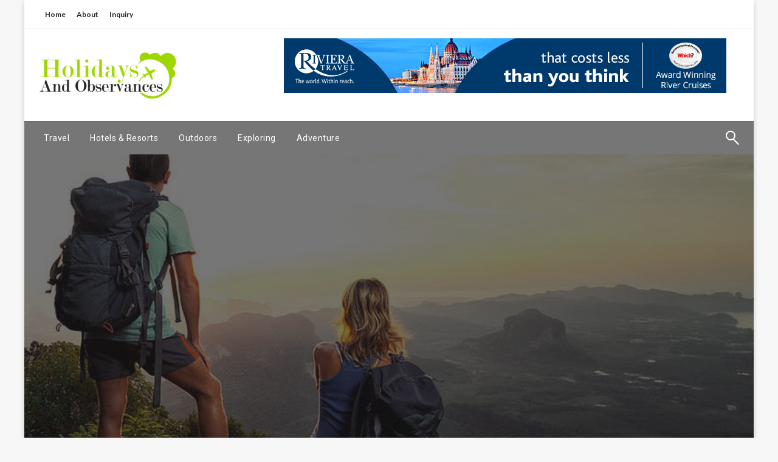

--- FILE ---
content_type: text/html; charset=UTF-8
request_url: https://holidaysandobservances.net/how-summer-camp-for-kids-can-be-beneficial-for-children/
body_size: 13464
content:


<!DOCTYPE html>
<html lang="en-US">
<head>
<meta http-equiv="Content-Type" content="text/html; charset=UTF-8" />
<meta name="viewport" content="width=device-width, initial-scale=1.0">
	<title>How Summer Camp for Kids Can be Beneficial for Children &#8211; Holidays And Observances</title>
<meta name='robots' content='max-image-preview:large' />
	<style>img:is([sizes="auto" i], [sizes^="auto," i]) { contain-intrinsic-size: 3000px 1500px }</style>
	<link rel='dns-prefetch' href='//fonts.googleapis.com' />
<link rel="alternate" type="application/rss+xml" title="Holidays And Observances &raquo; Feed" href="https://holidaysandobservances.net/feed/" />
<link rel="alternate" type="application/rss+xml" title="Holidays And Observances &raquo; Comments Feed" href="https://holidaysandobservances.net/comments/feed/" />
<script type="text/javascript">
/* <![CDATA[ */
window._wpemojiSettings = {"baseUrl":"https:\/\/s.w.org\/images\/core\/emoji\/16.0.1\/72x72\/","ext":".png","svgUrl":"https:\/\/s.w.org\/images\/core\/emoji\/16.0.1\/svg\/","svgExt":".svg","source":{"concatemoji":"https:\/\/holidaysandobservances.net\/wp-includes\/js\/wp-emoji-release.min.js?ver=6.8.3"}};
/*! This file is auto-generated */
!function(s,n){var o,i,e;function c(e){try{var t={supportTests:e,timestamp:(new Date).valueOf()};sessionStorage.setItem(o,JSON.stringify(t))}catch(e){}}function p(e,t,n){e.clearRect(0,0,e.canvas.width,e.canvas.height),e.fillText(t,0,0);var t=new Uint32Array(e.getImageData(0,0,e.canvas.width,e.canvas.height).data),a=(e.clearRect(0,0,e.canvas.width,e.canvas.height),e.fillText(n,0,0),new Uint32Array(e.getImageData(0,0,e.canvas.width,e.canvas.height).data));return t.every(function(e,t){return e===a[t]})}function u(e,t){e.clearRect(0,0,e.canvas.width,e.canvas.height),e.fillText(t,0,0);for(var n=e.getImageData(16,16,1,1),a=0;a<n.data.length;a++)if(0!==n.data[a])return!1;return!0}function f(e,t,n,a){switch(t){case"flag":return n(e,"\ud83c\udff3\ufe0f\u200d\u26a7\ufe0f","\ud83c\udff3\ufe0f\u200b\u26a7\ufe0f")?!1:!n(e,"\ud83c\udde8\ud83c\uddf6","\ud83c\udde8\u200b\ud83c\uddf6")&&!n(e,"\ud83c\udff4\udb40\udc67\udb40\udc62\udb40\udc65\udb40\udc6e\udb40\udc67\udb40\udc7f","\ud83c\udff4\u200b\udb40\udc67\u200b\udb40\udc62\u200b\udb40\udc65\u200b\udb40\udc6e\u200b\udb40\udc67\u200b\udb40\udc7f");case"emoji":return!a(e,"\ud83e\udedf")}return!1}function g(e,t,n,a){var r="undefined"!=typeof WorkerGlobalScope&&self instanceof WorkerGlobalScope?new OffscreenCanvas(300,150):s.createElement("canvas"),o=r.getContext("2d",{willReadFrequently:!0}),i=(o.textBaseline="top",o.font="600 32px Arial",{});return e.forEach(function(e){i[e]=t(o,e,n,a)}),i}function t(e){var t=s.createElement("script");t.src=e,t.defer=!0,s.head.appendChild(t)}"undefined"!=typeof Promise&&(o="wpEmojiSettingsSupports",i=["flag","emoji"],n.supports={everything:!0,everythingExceptFlag:!0},e=new Promise(function(e){s.addEventListener("DOMContentLoaded",e,{once:!0})}),new Promise(function(t){var n=function(){try{var e=JSON.parse(sessionStorage.getItem(o));if("object"==typeof e&&"number"==typeof e.timestamp&&(new Date).valueOf()<e.timestamp+604800&&"object"==typeof e.supportTests)return e.supportTests}catch(e){}return null}();if(!n){if("undefined"!=typeof Worker&&"undefined"!=typeof OffscreenCanvas&&"undefined"!=typeof URL&&URL.createObjectURL&&"undefined"!=typeof Blob)try{var e="postMessage("+g.toString()+"("+[JSON.stringify(i),f.toString(),p.toString(),u.toString()].join(",")+"));",a=new Blob([e],{type:"text/javascript"}),r=new Worker(URL.createObjectURL(a),{name:"wpTestEmojiSupports"});return void(r.onmessage=function(e){c(n=e.data),r.terminate(),t(n)})}catch(e){}c(n=g(i,f,p,u))}t(n)}).then(function(e){for(var t in e)n.supports[t]=e[t],n.supports.everything=n.supports.everything&&n.supports[t],"flag"!==t&&(n.supports.everythingExceptFlag=n.supports.everythingExceptFlag&&n.supports[t]);n.supports.everythingExceptFlag=n.supports.everythingExceptFlag&&!n.supports.flag,n.DOMReady=!1,n.readyCallback=function(){n.DOMReady=!0}}).then(function(){return e}).then(function(){var e;n.supports.everything||(n.readyCallback(),(e=n.source||{}).concatemoji?t(e.concatemoji):e.wpemoji&&e.twemoji&&(t(e.twemoji),t(e.wpemoji)))}))}((window,document),window._wpemojiSettings);
/* ]]> */
</script>
<style id='wp-emoji-styles-inline-css' type='text/css'>

	img.wp-smiley, img.emoji {
		display: inline !important;
		border: none !important;
		box-shadow: none !important;
		height: 1em !important;
		width: 1em !important;
		margin: 0 0.07em !important;
		vertical-align: -0.1em !important;
		background: none !important;
		padding: 0 !important;
	}
</style>
<link rel='stylesheet' id='wp-block-library-css' href='https://holidaysandobservances.net/wp-includes/css/dist/block-library/style.min.css?ver=6.8.3' type='text/css' media='all' />
<style id='classic-theme-styles-inline-css' type='text/css'>
/*! This file is auto-generated */
.wp-block-button__link{color:#fff;background-color:#32373c;border-radius:9999px;box-shadow:none;text-decoration:none;padding:calc(.667em + 2px) calc(1.333em + 2px);font-size:1.125em}.wp-block-file__button{background:#32373c;color:#fff;text-decoration:none}
</style>
<style id='global-styles-inline-css' type='text/css'>
:root{--wp--preset--aspect-ratio--square: 1;--wp--preset--aspect-ratio--4-3: 4/3;--wp--preset--aspect-ratio--3-4: 3/4;--wp--preset--aspect-ratio--3-2: 3/2;--wp--preset--aspect-ratio--2-3: 2/3;--wp--preset--aspect-ratio--16-9: 16/9;--wp--preset--aspect-ratio--9-16: 9/16;--wp--preset--color--black: #000000;--wp--preset--color--cyan-bluish-gray: #abb8c3;--wp--preset--color--white: #ffffff;--wp--preset--color--pale-pink: #f78da7;--wp--preset--color--vivid-red: #cf2e2e;--wp--preset--color--luminous-vivid-orange: #ff6900;--wp--preset--color--luminous-vivid-amber: #fcb900;--wp--preset--color--light-green-cyan: #7bdcb5;--wp--preset--color--vivid-green-cyan: #00d084;--wp--preset--color--pale-cyan-blue: #8ed1fc;--wp--preset--color--vivid-cyan-blue: #0693e3;--wp--preset--color--vivid-purple: #9b51e0;--wp--preset--gradient--vivid-cyan-blue-to-vivid-purple: linear-gradient(135deg,rgba(6,147,227,1) 0%,rgb(155,81,224) 100%);--wp--preset--gradient--light-green-cyan-to-vivid-green-cyan: linear-gradient(135deg,rgb(122,220,180) 0%,rgb(0,208,130) 100%);--wp--preset--gradient--luminous-vivid-amber-to-luminous-vivid-orange: linear-gradient(135deg,rgba(252,185,0,1) 0%,rgba(255,105,0,1) 100%);--wp--preset--gradient--luminous-vivid-orange-to-vivid-red: linear-gradient(135deg,rgba(255,105,0,1) 0%,rgb(207,46,46) 100%);--wp--preset--gradient--very-light-gray-to-cyan-bluish-gray: linear-gradient(135deg,rgb(238,238,238) 0%,rgb(169,184,195) 100%);--wp--preset--gradient--cool-to-warm-spectrum: linear-gradient(135deg,rgb(74,234,220) 0%,rgb(151,120,209) 20%,rgb(207,42,186) 40%,rgb(238,44,130) 60%,rgb(251,105,98) 80%,rgb(254,248,76) 100%);--wp--preset--gradient--blush-light-purple: linear-gradient(135deg,rgb(255,206,236) 0%,rgb(152,150,240) 100%);--wp--preset--gradient--blush-bordeaux: linear-gradient(135deg,rgb(254,205,165) 0%,rgb(254,45,45) 50%,rgb(107,0,62) 100%);--wp--preset--gradient--luminous-dusk: linear-gradient(135deg,rgb(255,203,112) 0%,rgb(199,81,192) 50%,rgb(65,88,208) 100%);--wp--preset--gradient--pale-ocean: linear-gradient(135deg,rgb(255,245,203) 0%,rgb(182,227,212) 50%,rgb(51,167,181) 100%);--wp--preset--gradient--electric-grass: linear-gradient(135deg,rgb(202,248,128) 0%,rgb(113,206,126) 100%);--wp--preset--gradient--midnight: linear-gradient(135deg,rgb(2,3,129) 0%,rgb(40,116,252) 100%);--wp--preset--font-size--small: 13px;--wp--preset--font-size--medium: 20px;--wp--preset--font-size--large: 36px;--wp--preset--font-size--x-large: 42px;--wp--preset--spacing--20: 0.44rem;--wp--preset--spacing--30: 0.67rem;--wp--preset--spacing--40: 1rem;--wp--preset--spacing--50: 1.5rem;--wp--preset--spacing--60: 2.25rem;--wp--preset--spacing--70: 3.38rem;--wp--preset--spacing--80: 5.06rem;--wp--preset--shadow--natural: 6px 6px 9px rgba(0, 0, 0, 0.2);--wp--preset--shadow--deep: 12px 12px 50px rgba(0, 0, 0, 0.4);--wp--preset--shadow--sharp: 6px 6px 0px rgba(0, 0, 0, 0.2);--wp--preset--shadow--outlined: 6px 6px 0px -3px rgba(255, 255, 255, 1), 6px 6px rgba(0, 0, 0, 1);--wp--preset--shadow--crisp: 6px 6px 0px rgba(0, 0, 0, 1);}:where(.is-layout-flex){gap: 0.5em;}:where(.is-layout-grid){gap: 0.5em;}body .is-layout-flex{display: flex;}.is-layout-flex{flex-wrap: wrap;align-items: center;}.is-layout-flex > :is(*, div){margin: 0;}body .is-layout-grid{display: grid;}.is-layout-grid > :is(*, div){margin: 0;}:where(.wp-block-columns.is-layout-flex){gap: 2em;}:where(.wp-block-columns.is-layout-grid){gap: 2em;}:where(.wp-block-post-template.is-layout-flex){gap: 1.25em;}:where(.wp-block-post-template.is-layout-grid){gap: 1.25em;}.has-black-color{color: var(--wp--preset--color--black) !important;}.has-cyan-bluish-gray-color{color: var(--wp--preset--color--cyan-bluish-gray) !important;}.has-white-color{color: var(--wp--preset--color--white) !important;}.has-pale-pink-color{color: var(--wp--preset--color--pale-pink) !important;}.has-vivid-red-color{color: var(--wp--preset--color--vivid-red) !important;}.has-luminous-vivid-orange-color{color: var(--wp--preset--color--luminous-vivid-orange) !important;}.has-luminous-vivid-amber-color{color: var(--wp--preset--color--luminous-vivid-amber) !important;}.has-light-green-cyan-color{color: var(--wp--preset--color--light-green-cyan) !important;}.has-vivid-green-cyan-color{color: var(--wp--preset--color--vivid-green-cyan) !important;}.has-pale-cyan-blue-color{color: var(--wp--preset--color--pale-cyan-blue) !important;}.has-vivid-cyan-blue-color{color: var(--wp--preset--color--vivid-cyan-blue) !important;}.has-vivid-purple-color{color: var(--wp--preset--color--vivid-purple) !important;}.has-black-background-color{background-color: var(--wp--preset--color--black) !important;}.has-cyan-bluish-gray-background-color{background-color: var(--wp--preset--color--cyan-bluish-gray) !important;}.has-white-background-color{background-color: var(--wp--preset--color--white) !important;}.has-pale-pink-background-color{background-color: var(--wp--preset--color--pale-pink) !important;}.has-vivid-red-background-color{background-color: var(--wp--preset--color--vivid-red) !important;}.has-luminous-vivid-orange-background-color{background-color: var(--wp--preset--color--luminous-vivid-orange) !important;}.has-luminous-vivid-amber-background-color{background-color: var(--wp--preset--color--luminous-vivid-amber) !important;}.has-light-green-cyan-background-color{background-color: var(--wp--preset--color--light-green-cyan) !important;}.has-vivid-green-cyan-background-color{background-color: var(--wp--preset--color--vivid-green-cyan) !important;}.has-pale-cyan-blue-background-color{background-color: var(--wp--preset--color--pale-cyan-blue) !important;}.has-vivid-cyan-blue-background-color{background-color: var(--wp--preset--color--vivid-cyan-blue) !important;}.has-vivid-purple-background-color{background-color: var(--wp--preset--color--vivid-purple) !important;}.has-black-border-color{border-color: var(--wp--preset--color--black) !important;}.has-cyan-bluish-gray-border-color{border-color: var(--wp--preset--color--cyan-bluish-gray) !important;}.has-white-border-color{border-color: var(--wp--preset--color--white) !important;}.has-pale-pink-border-color{border-color: var(--wp--preset--color--pale-pink) !important;}.has-vivid-red-border-color{border-color: var(--wp--preset--color--vivid-red) !important;}.has-luminous-vivid-orange-border-color{border-color: var(--wp--preset--color--luminous-vivid-orange) !important;}.has-luminous-vivid-amber-border-color{border-color: var(--wp--preset--color--luminous-vivid-amber) !important;}.has-light-green-cyan-border-color{border-color: var(--wp--preset--color--light-green-cyan) !important;}.has-vivid-green-cyan-border-color{border-color: var(--wp--preset--color--vivid-green-cyan) !important;}.has-pale-cyan-blue-border-color{border-color: var(--wp--preset--color--pale-cyan-blue) !important;}.has-vivid-cyan-blue-border-color{border-color: var(--wp--preset--color--vivid-cyan-blue) !important;}.has-vivid-purple-border-color{border-color: var(--wp--preset--color--vivid-purple) !important;}.has-vivid-cyan-blue-to-vivid-purple-gradient-background{background: var(--wp--preset--gradient--vivid-cyan-blue-to-vivid-purple) !important;}.has-light-green-cyan-to-vivid-green-cyan-gradient-background{background: var(--wp--preset--gradient--light-green-cyan-to-vivid-green-cyan) !important;}.has-luminous-vivid-amber-to-luminous-vivid-orange-gradient-background{background: var(--wp--preset--gradient--luminous-vivid-amber-to-luminous-vivid-orange) !important;}.has-luminous-vivid-orange-to-vivid-red-gradient-background{background: var(--wp--preset--gradient--luminous-vivid-orange-to-vivid-red) !important;}.has-very-light-gray-to-cyan-bluish-gray-gradient-background{background: var(--wp--preset--gradient--very-light-gray-to-cyan-bluish-gray) !important;}.has-cool-to-warm-spectrum-gradient-background{background: var(--wp--preset--gradient--cool-to-warm-spectrum) !important;}.has-blush-light-purple-gradient-background{background: var(--wp--preset--gradient--blush-light-purple) !important;}.has-blush-bordeaux-gradient-background{background: var(--wp--preset--gradient--blush-bordeaux) !important;}.has-luminous-dusk-gradient-background{background: var(--wp--preset--gradient--luminous-dusk) !important;}.has-pale-ocean-gradient-background{background: var(--wp--preset--gradient--pale-ocean) !important;}.has-electric-grass-gradient-background{background: var(--wp--preset--gradient--electric-grass) !important;}.has-midnight-gradient-background{background: var(--wp--preset--gradient--midnight) !important;}.has-small-font-size{font-size: var(--wp--preset--font-size--small) !important;}.has-medium-font-size{font-size: var(--wp--preset--font-size--medium) !important;}.has-large-font-size{font-size: var(--wp--preset--font-size--large) !important;}.has-x-large-font-size{font-size: var(--wp--preset--font-size--x-large) !important;}
:where(.wp-block-post-template.is-layout-flex){gap: 1.25em;}:where(.wp-block-post-template.is-layout-grid){gap: 1.25em;}
:where(.wp-block-columns.is-layout-flex){gap: 2em;}:where(.wp-block-columns.is-layout-grid){gap: 2em;}
:root :where(.wp-block-pullquote){font-size: 1.5em;line-height: 1.6;}
</style>
<link rel='stylesheet' id='fontawesome-css' href='https://holidaysandobservances.net/wp-content/themes/newspapers/fonts/awesome/css/font-awesome.min.css?ver=1' type='text/css' media='all' />
<link rel='stylesheet' id='newspapers_core-css' href='https://holidaysandobservances.net/wp-content/themes/newspapers/css/newspapers.min.css?ver=1' type='text/css' media='all' />
<link rel='stylesheet' id='newspapers-fonts-css' href='//fonts.googleapis.com/css?family=Ubuntu%3A400%2C500%2C700%7CLato%3A400%2C700%2C400italic%2C700italic%7COpen+Sans%3A400%2C400italic%2C700&#038;subset=latin%2Clatin-ext' type='text/css' media='all' />
<link rel='stylesheet' id='newspapers-style-css' href='https://holidaysandobservances.net/wp-content/themes/newspapers/style.css?ver=6.8.3' type='text/css' media='all' />
<style id='newspapers-style-inline-css' type='text/css'>
.tagcloud a ,
	.post-cat-info a,
	.lates-post-warp .button.secondary,
	.comment-form .form-submit input#submit,
	a.box-comment-btn,
	.comment-form .form-submit input[type='submit'],
	h2.comment-reply-title,
	.widget_search .search-submit,
	.woocommerce nav.woocommerce-pagination ul li span.current,
	.woocommerce ul.products li.product .button,
	.woocommerce div.product form.cart .button,
	.woocommerce #respond input#submit.alt, .woocommerce a.button.alt,
	.woocommerce button.button.alt, .woocommerce input.button.alt,
	.woocommerce #respond input#submit, .woocommerce a.button,
	.woocommerce button.button, .woocommerce input.button,
	.pagination li a,
	.author-links a
	{
		color: #ffffff !important;
	}.tagcloud a:hover ,
		.post-cat-info a:hover,
		.lates-post-warp .button.secondary:hover,
		.comment-form .form-submit input#submit:hover,
		a.box-comment-btn:hover,
		.comment-form .form-submit input[type='submit']:hover,
		.widget_search .search-submit:hover,
		.pagination li a:hover,
		.author-links a:hover
		{
			color: #ffffff !important;
		}.slider-container .cat-info-el,
		.slider-right .post-header .post-cat-info .cat-info-el
		{
			color: #ffffff !important;
		}
		woocommerce-product-details__short-description,
		.woocommerce div.product .product_title,
		.woocommerce div.product p.price,
		.woocommerce div.product span.price
		{
			color: #232323 ;
		}.woocommerce div.product div.summary a
		{
			color: #232323 ;
		}#footer .top-footer-wrap .textwidget p,
		#footer .top-footer-wrap,
		#footer .block-content-recent .card-section .post-list .post-title a,
		#footer .block-content-recent .post-list .post-meta-info .meta-info-el,
		#footer .widget_nav_menu .widget li a,
		#footer .widget li a
		{
			color: #ffffff  ;
		}
</style>
<link rel='stylesheet' id='kirki-styles-newspapers-css' href='https://holidaysandobservances.net/wp-content/themes/newspapers/inc/kirki/assets/css/kirki-styles.css?ver=3.0.21' type='text/css' media='all' />
<style id='kirki-styles-newspapers-inline-css' type='text/css'>
#topmenu .top-bar .menu a{color:#282828;}#topmenu{background-color:#fff;border-bottom-color:#ecede7;}#topmenu .top-bar .top-bar-left .menu a{font-size:0.75rem;}#header-top .head-top-area,.mobile-menu .title-bar{background-color:#ffffff;}#site-title .site-title,.site-title a{font-family:Roboto, Helvetica, Arial, sans-serif;font-size:48px;font-weight:400;line-height:1.5;text-transform:none;color:#716e6e;}.title-bar-title .site-description,#site-title .site-description{font-family:Roboto, Helvetica, Arial, sans-serif;font-size:12px;font-weight:400;letter-spacing:2px;text-transform:none;color:#716e6e;}.head-bottom-area{background-color:#767676;}.head-bottom-area.is-stuck{-webkit-box-shadow:0 2px 2px 0 rgba(118,118,118,0.14), 0 3px 1px -2px rgba(118,118,118,0.2), 0 1px 5px 0 rgba(118,118,118,0.12);-moz-box-shadow:0 2px 2px 0 rgba(118,118,118,0.14), 0 3px 1px -2px rgba(118,118,118,0.2), 0 1px 5px 0 rgba(118,118,118,0.12);box-shadow:0 2px 2px 0 rgba(118,118,118,0.14), 0 3px 1px -2px rgba(118,118,118,0.2), 0 1px 5px 0 rgba(118,118,118,0.12);}.head-bottom-area .dropdown.menu a:hover{color:#9ed700;}.head-bottom-area .dropdown.menu a,.search-wrap .search-field{color:#ffffff;}.search-wrap::before{background-color:#ffffff;}.search-wrap{border-color:#ffffff;}.main-menu .is-dropdown-submenu .is-dropdown-submenu-parent.opens-left > a::after{border-right-color:#ffffff;}.head-bottom-area .dropdown.menu .is-dropdown-submenu > li{background-color:rgba(33,33,33,0.9);}.head-bottom-area .dropdown.menu .is-dropdown-submenu > li a{color:#ffffff;}.is-dropdown-submenu .is-dropdown-submenu-parent.opens-right > a::after{border-left-color:#ffffff!important;}.head-bottom-area .desktop-menu .is-dropdown-submenu-parent .is-dropdown-submenu li a:hover{background-color:#9ed700;}.head-bottom-area .is-dropdown-submenu .is-dropdown-submenu-item :hover{color:#ffffff;}.head-bottom-area .dropdown.menu .current-menu-item a{color:#9ed700;}.head-bottom-area .dropdown.menu a{font-family:Roboto, Helvetica, Arial, sans-serif;font-size:14px;font-weight:Bold 700;letter-spacing:0.5px;text-transform:none;}#main-content-sticky{background:#fff;}h1{font-family:Lato, Helvetica, Arial, sans-serif;font-weight:700;line-height:1.5;text-transform:none;}h2{font-family:Lato, Helvetica, Arial, sans-serif;font-weight:Regular;line-height:1.5;text-transform:none;}h3{font-family:Lato, Helvetica, Arial, sans-serif;font-weight:Regular;line-height:1.5;text-transform:none;}h4{font-family:Lato, Helvetica, Arial, sans-serif;font-weight:Regular;line-height:1.5;text-transform:none;}p{font-family:Lato, Helvetica, Arial, sans-serif;font-size:inherit;font-weight:Regular;line-height:1.6;text-transform:none;}.slider-container .post-header-outer{background:rgba(0, 0, 0, 0);}.slider-container .post-header .post-title a,.slider-container .post-meta-info .meta-info-el a,.slider-container .meta-info-date,.slider-right .post-header .post-title a,.slider-right .meta-info-date,.slider-right .post-meta-info .meta-info-author .author{color:#fff;}.slider-container .cat-info-el,.slider-right .post-header .post-cat-info .cat-info-el{background-color:#A683F5;}#top-content,#top-content .flexslider{background:#fff;}#top-content .flexslider{border-color:#fff;}.comment-title h2,h2.comment-reply-title,.sidebar-inner .widget_archive ul li a::before, .sidebar-inner .widget_categories ul li a::before, .sidebar-inner .widget_pages ul li a::before, .sidebar-inner .widget_nav_menu ul li a::before, .sidebar-inner .widget_portfolio_category ul li a::before,.defult-text a span,.woocommerce .star-rating span::before{color:#9ed700;}.woocommerce nav.woocommerce-pagination ul li span.current,.woocommerce ul.products li.product .button,.tagcloud a,.lates-post-warp .button.secondary,.pagination .current,.pagination li a,.widget_search .search-submit,.author-links a,.comment-form .form-submit input#submit, a.box-comment-btn,.comment-form .form-submit input[type="submit"],.cat-info-el,.comment-list .comment-reply-link,.woocommerce div.product form.cart .button, .woocommerce #respond input#submit.alt,.woocommerce a.button.alt, .woocommerce button.button.alt,.woocommerce input.button.alt, .woocommerce #respond input#submit,.woocommerce a.button, .woocommerce button.button, .woocommerce input.button,.mobile-menu .nav-bar .offcanvas-trigger{background:#9ed700;}.viewall-text .shadow{-webkit-box-shadow:0 2px 2px 0 rgba(158,215,0,0.3), 0 2px 8px 0 rgba(158,215,0,0.3);-moz-box-shadow:0 2px 2px 0 rgba(158,215,0,0.3), 0 2px 8px 0 rgba(158,215,0,0.3);box-shadow:0 2px 2px 0 rgba(158,215,0,0.3), 0 2px 8px 0 rgba(158,215,0,0.3);}.woocommerce .button{-webkit-box-shadow:0 2px 2px 0 rgba(158,215,0,0.3), 0 3px 1px -2px rgba(158,215,0,0.3), 0 1px 5px 0 rgba(158,215,0,0.3)!important;-moz-box-shadow:0 2px 2px 0 rgba(158,215,0,0.3), 0 3px 1px -2px rgba(158,215,0,0.3), 0 1px 5px 0 rgba(158,215,0,0.3)!important;box-shadow:0 2px 2px 0 rgba(158,215,0,0.3), 0 3px 1px -2px rgba(158,215,0,0.3), 0 1px 5px 0 rgba(158,215,0,0.3)!important;}.woocommerce .button:hover{-webkit-box-shadow:-1px 11px 23px -4px rgba(158,215,0,0.3),1px -1.5px 11px -2px  rgba(158,215,0,0.3)!important;-moz-box-shadow:-1px 11px 23px -4px rgba(158,215,0,0.3),1px -1.5px 11px -2px  rgba(158,215,0,0.3)!important;box-shadow:-1px 11px 23px -4px rgba(158,215,0,0.3),1px -1.5px 11px -2px  rgba(158,215,0,0.3)!important;}.tagcloud a:hover,.post-title a:hover,.single-nav .nav-left a:hover, .single-nav .nav-right a:hover,.comment-title h2:hover,h2.comment-reply-title:hover,.meta-info-comment .comments-link a:hover,.woocommerce div.product div.summary a:hover{color:#2f2f2f;}.tagcloud a:hover,.viewall-text .button.secondary:hover,.single-nav a:hover>.newspaper-nav-icon,.pagination .current:hover,.pagination li a:hover,.widget_search .search-submit:hover,.author-links a:hover,.comment-form .form-submit input#submit:hover, a.box-comment-btn:hover, .comment-form .form-submit input[type="submit"]:hover,.cat-info-el:hover,.comment-list .comment-reply-link:hover{background:#2f2f2f;}.viewall-text .shadow:hover{-webkit-box-shadow:-1px 11px 15px -8px rgba(47,47,47,0.43);-moz-box-shadow:-1px 11px 15px -8px rgba(47,47,47,0.43);box-shadow:-1px 11px 15px -8px rgba(47,47,47,0.43);}.block-header-wrap .block-title,.widget-title h3{color:#0a0a0a;}.block-header-wrap .block-title h3,.widget-title h3{border-bottom-color:#0a0a0a;}#sub_banner .breadcrumb-wraps .breadcrumbs li,#sub_banner .heade-content h1,.heade-content h1,.breadcrumbs li,.breadcrumbs a,.breadcrumbs li:not(:last-child)::after{color:#fff;}sub_header_page .heade-content h1{color:#0a0a0a;}#footer .top-footer-wrap{background-color:#282828;}#footer .block-header-wrap .block-title h3,#footer .widget-title h3{color:#e3e3e3;border-bottom-color:#e3e3e3;}#footer .footer-copyright-wrap{background-color:#242424;}.footer-copyright-text a{color:#e5e5e5;}.woo-header-newspapers{background:linear-gradient(to top, #f77062 0%, #fe5196 100%);;}.heade-content.woo-header-newspapers h1,.woocommerce .woocommerce-breadcrumb a,.woocommerce .breadcrumbs li{color:#020202;}@media screen and (min-width: 64em){#wrapper{margin-top:0px;margin-bottom:0px;}}
</style>
<script type="text/javascript" src="https://holidaysandobservances.net/wp-includes/js/jquery/jquery.min.js?ver=3.7.1" id="jquery-core-js"></script>
<script type="text/javascript" src="https://holidaysandobservances.net/wp-includes/js/jquery/jquery-migrate.min.js?ver=3.4.1" id="jquery-migrate-js"></script>
<script type="text/javascript" src="https://holidaysandobservances.net/wp-content/themes/newspapers/js/newspapers.min.js?ver=1" id="newspapers_js-js"></script>
<script type="text/javascript" src="https://holidaysandobservances.net/wp-content/themes/newspapers/js/newspapers_other.min.js?ver=1" id="newspapers_other-js"></script>
<link rel="https://api.w.org/" href="https://holidaysandobservances.net/wp-json/" /><link rel="alternate" title="JSON" type="application/json" href="https://holidaysandobservances.net/wp-json/wp/v2/posts/948" /><link rel="EditURI" type="application/rsd+xml" title="RSD" href="https://holidaysandobservances.net/xmlrpc.php?rsd" />
<meta name="generator" content="WordPress 6.8.3" />
<link rel="canonical" href="https://holidaysandobservances.net/how-summer-camp-for-kids-can-be-beneficial-for-children/" />
<link rel='shortlink' href='https://holidaysandobservances.net/?p=948' />
		<!-- Custom Logo: hide header text -->
		<style id="custom-logo-css" type="text/css">
			.site-title, .site-description {
				position: absolute;
				clip-path: inset(50%);
			}
		</style>
		<link rel="alternate" title="oEmbed (JSON)" type="application/json+oembed" href="https://holidaysandobservances.net/wp-json/oembed/1.0/embed?url=https%3A%2F%2Fholidaysandobservances.net%2Fhow-summer-camp-for-kids-can-be-beneficial-for-children%2F" />
<link rel="alternate" title="oEmbed (XML)" type="text/xml+oembed" href="https://holidaysandobservances.net/wp-json/oembed/1.0/embed?url=https%3A%2F%2Fholidaysandobservances.net%2Fhow-summer-camp-for-kids-can-be-beneficial-for-children%2F&#038;format=xml" />
<link rel="icon" href="https://holidaysandobservances.net/wp-content/uploads/2019/06/holidays-and-observances-f-150x150.png" sizes="32x32" />
<link rel="icon" href="https://holidaysandobservances.net/wp-content/uploads/2019/06/holidays-and-observances-f-e1560956904877.png" sizes="192x192" />
<link rel="apple-touch-icon" href="https://holidaysandobservances.net/wp-content/uploads/2019/06/holidays-and-observances-f-e1560956904877.png" />
<meta name="msapplication-TileImage" content="https://holidaysandobservances.net/wp-content/uploads/2019/06/holidays-and-observances-f-e1560956904877.png" />
		<style type="text/css" id="wp-custom-css">
			.slider-container .cat-info-el, .slider-right .post-header .post-cat-info .cat-info-el
{
	background-color:#9ed700 !important;
}		</style>
		</head>

<body class="wp-singular post-template-default single single-post postid-948 single-format-standard wp-custom-logo wp-theme-newspapers" id="top" >

<div id="wrapper" class="grid-container no-padding small-full  z-depth-2">
	<!-- Site HEADER -->
			<div id="topmenu"   >
  <div  class="grid-container">
    <div class="top-bar">
      <div class="top-bar-left">
          <ul id="menu-top" class=" menu" ><li id="menu-item-126" class="menu-item menu-item-type-custom menu-item-object-custom menu-item-home menu-item-126"><a href="https://holidaysandobservances.net/">Home</a></li>
<li id="menu-item-124" class="menu-item menu-item-type-post_type menu-item-object-page menu-item-124"><a href="https://holidaysandobservances.net/about/">About</a></li>
<li id="menu-item-125" class="menu-item menu-item-type-post_type menu-item-object-page menu-item-125"><a href="https://holidaysandobservances.net/inquiry/">Inquiry</a></li>
</ul>      </div>
      <div class="top-bar-right">
                
      </div>
    </div>
  </div>
</div>
		<header id="header-top" class="header-area" >
		

<div class="head-top-area " >
  <div class="grid-container ">
    <div class="grid-x grid-padding-x grid-margin-y align-center-middle ">
      <!--  Logo -->
            <div class="cell  auto   ">
          <div id="site-title" >
                          <a href="https://holidaysandobservances.net/" class="custom-logo-link" rel="home"><img width="227" height="80" src="https://holidaysandobservances.net/wp-content/uploads/2019/06/cropped-holidays-and-observances-1-e1560957033676-1.png" class="custom-logo" alt="Holidays And Observances" decoding="async" /></a>                      </div>
        </div>
      <!-- /.End Of Logo -->
            <div class="cell  large-8   ">
       <div class=" float-right ">
          <div id="text-2" class="widget widget_text" data-widget-id="text-2">			<div class="textwidget"><p><img fetchpriority="high" decoding="async" src="https://holidaysandobservances.net/wp-content/uploads/2019/06/Art-Afloat_River-Cruising_Web-Banner_728x90.gif" alt="" width="728" height="90" class="alignnone size-full wp-image-111" /></p>
</div>
		</div>       </div>
      </div>
          </div>
  </div>
</div>
		<!-- Mobile Menu -->
		<!-- Mobile Menu -->

<div class="off-canvas-wrapper " >
  <div class="multilevel-offcanvas off-canvas position-right" id="offCanvasRight" data-off-canvas data-transition="overlap">
    <button  aria-label="Close menu" type="button" data-close>
      <i class="fa fa-window-close" aria-hidden="true"></i>
    </button>
    <div class="search-wrap" open-search>
       <form role="search" method="get" class="search-form" action="https://holidaysandobservances.net/">
				<label>
					<span class="screen-reader-text">Search for:</span>
					<input type="search" class="search-field" placeholder="Search &hellip;" value="" name="s" />
				</label>
				<input type="submit" class="search-submit" value="Search" />
			</form>      <span class="eks" close-search></span>
      <i class="fa fa-search"></i>
    </div>
    <ul id="menu-home" class="vertical menu accordion-menu " data-accordion-menu data-close-on-click-inside="false"><li id="menu-item-119" class="menu-item menu-item-type-taxonomy menu-item-object-category menu-item-119"><a href="https://holidaysandobservances.net/category/travel/">Travel</a></li>
<li id="menu-item-120" class="menu-item menu-item-type-taxonomy menu-item-object-category menu-item-120"><a href="https://holidaysandobservances.net/category/hotels-resorts/">Hotels &amp; Resorts</a></li>
<li id="menu-item-121" class="menu-item menu-item-type-taxonomy menu-item-object-category current-post-ancestor current-menu-parent current-post-parent menu-item-121"><a href="https://holidaysandobservances.net/category/outdoors/">Outdoors</a></li>
<li id="menu-item-122" class="menu-item menu-item-type-taxonomy menu-item-object-category menu-item-122"><a href="https://holidaysandobservances.net/category/exploring/">Exploring</a></li>
<li id="menu-item-123" class="menu-item menu-item-type-taxonomy menu-item-object-category menu-item-123"><a href="https://holidaysandobservances.net/category/adventure/">Adventure</a></li>
</ul>  </div>

  <div class="mobile-menu off-canvas-content" data-off-canvas-content >
         <div class="float-center">
        <div id="text-2" class="widget widget_text" data-widget-id="text-2">			<div class="textwidget"><p><img decoding="async" src="https://holidaysandobservances.net/wp-content/uploads/2019/06/Art-Afloat_River-Cruising_Web-Banner_728x90.gif" alt="" width="728" height="90" class="alignnone size-full wp-image-111" /></p>
</div>
		</div>     </div>
        <div class="title-bar no-js "  data-hide-for="large" data-sticky data-margin-top="0" data-top-anchor="main-content-sticky" data-sticky-on="small"  >
      <div class="title-bar-left ">
        <div class="logo title-bar-title ">
                      <a href="https://holidaysandobservances.net/" class="custom-logo-link" rel="home"><img width="227" height="80" src="https://holidaysandobservances.net/wp-content/uploads/2019/06/cropped-holidays-and-observances-1-e1560957033676-1.png" class="custom-logo" alt="Holidays And Observances" decoding="async" /></a>                  </div>
      </div>
      <div class="top-bar-right">
        <div class="title-bar-right nav-bar">
          <li>
            <button class="offcanvas-trigger" type="button" data-open="offCanvasRight">

              <div class="hamburger">
                <span class="line"></span>
                <span class="line"></span>
                <span class="line"></span>
              </div>
            </button>
          </li>
        </div>
      </div>
    </div>
  </div>
</div>
		<!-- Mobile Menu -->
		<!-- Start Of bottom Head -->
		<div id="header-bottom" class="head-bottom-area animated"  data-sticky data-sticky-on="large" data-options="marginTop:0;" style="width:100%" data-top-anchor="main-content-sticky" >
			<div class="grid-container  ">
				<div class="top-bar main-menu no-js" id="the-menu">
										<div class="menu-position left" data-magellan data-magellan-top-offset="60">
													<ul id="menu-home-1 " class="horizontal menu  desktop-menu" data-responsive-menu="dropdown" data-close-on-click-inside="false"  ><li class="menu-item menu-item-type-taxonomy menu-item-object-category menu-item-119"><a href="https://holidaysandobservances.net/category/travel/">Travel</a></li>
<li class="menu-item menu-item-type-taxonomy menu-item-object-category menu-item-120"><a href="https://holidaysandobservances.net/category/hotels-resorts/">Hotels &amp; Resorts</a></li>
<li class="menu-item menu-item-type-taxonomy menu-item-object-category current-post-ancestor current-menu-parent current-post-parent menu-item-121"><a href="https://holidaysandobservances.net/category/outdoors/">Outdoors</a></li>
<li class="menu-item menu-item-type-taxonomy menu-item-object-category menu-item-122"><a href="https://holidaysandobservances.net/category/exploring/">Exploring</a></li>
<li class="menu-item menu-item-type-taxonomy menu-item-object-category menu-item-123"><a href="https://holidaysandobservances.net/category/adventure/">Adventure</a></li>
</ul>											</div>
					<div class="search-wrap" open-search>
						<form role="search" method="get" class="search-form" action="https://holidaysandobservances.net/">
				<label>
					<span class="screen-reader-text">Search for:</span>
					<input type="search" class="search-field" placeholder="Search &hellip;" value="" name="s" />
				</label>
				<input type="submit" class="search-submit" value="Search" />
			</form>						<span class="eks" close-search></span>
						<i class="fa fa-search"></i>
					</div>
				</div>
				<!--/ #navmenu-->
			</div>
		</div>
		<!-- Start Of bottom Head -->
	</header>
	<div id="main-content-sticky">


  
<div class="single-post-outer clearfix">
<!-- Header image-->
<div class="single-post-feat-bg-outer">
<div class="single-post-thumb-outer">
	<div class="post-thumb">
		<a href="https://holidaysandobservances.net/how-summer-camp-for-kids-can-be-beneficial-for-children/" alt="How Summer Camp for Kids Can be Beneficial for Children"><img width="800" height="600" src="https://holidaysandobservances.net/wp-content/uploads/2018/10/c-1-800x600.jpg" class="float-center object-fit-img wp-post-image" alt="" decoding="async" srcset="https://holidaysandobservances.net/wp-content/uploads/2018/10/c-1.jpg 800w, https://holidaysandobservances.net/wp-content/uploads/2018/10/c-1-300x225.jpg 300w, https://holidaysandobservances.net/wp-content/uploads/2018/10/c-1-768x576.jpg 768w" sizes="(max-width: 800px) 100vw, 800px" /></a>	</div>
</div>
</div>
<!-- Header image-->
<div class="grid-container">
<div class="grid-x grid-padding-x align-center    single-wrap  ">
				<div class="cell large-auto  small-12 ">
		<article class="single-post-wrap " id="post-948" itemscope="itemscope" itemtype="http://schema.org/Article">
			<div class="single-post-content-wrap">
				<div class="grid-x grid-margin-y align-center ">
					<div class="cell small-12  large-12 ">
						<div class="single-post-header">
														<div class="single-post-top">
								<!-- post top-->
								<div class="grid-x ">
									<div class="cell large-12 small-12 ">
										<div class="breadcrumb-wrap">
											<ul id="breadcrumbs" class="breadcrumbs"><li class="item-home"><a class="bread-link bread-home" href="https://holidaysandobservances.net" title="Homepage">Homepage</a></li><li class="item-cat item-cat-4 item-cat-outdoors"><a class="bread-cat bread-cat-4 bread-cat-outdoors" href="https://holidaysandobservances.net/category/outdoors/" title="Outdoors">Outdoors</a></li><li class="item-current item-948"><strong class="bread-current bread-948" title="How Summer Camp for Kids Can be Beneficial for Children">How Summer Camp for Kids Can be Beneficial for Children</strong></li></ul>										</div>
										<span class="text-right"></span>
									</div>
								</div>
							</div>
														<!-- post meta and title-->
														<div class="post-cat-info clearfix">
								<a class="cat-info-el" href="https://holidaysandobservances.net/category/outdoors/" alt="View all posts in Outdoors">Outdoors</a>							</div>
														<div class="single-title  ">
								<h1>How Summer Camp for Kids Can be Beneficial for Children									<h1></div>
																		<div class="post-meta-info ">
																				<span class="meta-info-el meta-info-author">
											<img alt='' src='https://secure.gravatar.com/avatar/961b21e4217dd691a2da3a1a8a1b33a57c98200691783ed468e4a56cbf3e92db?s=40&#038;d=mm&#038;r=g' srcset='https://secure.gravatar.com/avatar/961b21e4217dd691a2da3a1a8a1b33a57c98200691783ed468e4a56cbf3e92db?s=80&#038;d=mm&#038;r=g 2x' class='avatar avatar-40 photo' height='40' width='40' loading='lazy' decoding='async'/>											<a class="vcard author" href="https://holidaysandobservances.net/author/danielle-zimmerman/" title="Danielle Zimmerman">
												Danielle Zimmerman											</a>
										</span>
																														<span class="meta-info-el mate-info-date-icon">
											<i class="fa fa-clock-o"></i>
											<time class="date update">
												April 15, 2021											</time>
										</span>
																														<span class="meta-info-el meta-info-comment">
											<i class="fa fa-comment-o"></i>
																					</span>
																			</div>
																	</div>
								<!-- post top END-->
								<!-- post main body-->
								<div class="single-content-wrap">
									<div class="entry single-entry ">
										<p>Summer camp for kids is a place where kids learn their life lessons while participating in various fun activities. Setting up <a href="https://www.aquasurf.com/">summer day camps redondo beach</a> is a responsibility. Parents leave their children at the camp so that their kids learn something useful and utilize their vacations to the fullest. It becomes the responsibility of the organizers to add different fun activities that keep the kids engaged, entertained, and learning new skills. <span style="font-weight: 400;">Previously, summer vacations were just to complete the homework given during the holidays and visit grandparents’ houses. But things are changing now. In this competitive world, parents are more concerned about their child’s education and they do not want even their vacations to get wasted. Hence, a summer camp for kids becomes the perfect solution for such parents.</span></p>
<p><span style="font-weight: 400;">Let us understand the benefits of a summer camp for kids. </span></p>
<ol>
<li style="font-weight: 400;" aria-level="1"><span style="font-weight: 400;">If you think your child has good leadership qualities, summer camp can help in brushing it for future development. The children are asked to perform various activities where they get a chance to show their leadership qualities. The chance gets rotated from one kid to another so that everyone gets an equal opportunity to learn. If you think that good leaders are born then it is not true, with perfect leadership development training, great leaders can be created.</span></li>
<li style="font-weight: 400;" aria-level="1"><span style="font-weight: 400;">In the scheduled structure of school, children do not get enough time to mingle with each other. They get less opportunity to socialize and make new friends. In a summer camp, kids get to meet new children and get an opportunity to understand others’ perspectives. They make friends, communicate with strangers, share their life experiences, make jokes and make a strong bond that sometimes lasts forever. They gain the confidence to talk to new people and trust them.</span></li>
<li style="font-weight: 400;" aria-level="1"><span style="font-weight: 400;">In a summer camp, kids get the opportunity to make independent decisions. There are no parents to guide and help them. Yes, the freedom is given to them is controlled and in a safe environment but the teachers never help them in decision making. This feeling of freedom makes them more independent and conscious about making decisions. They get the chance to calculate the pros and cons of their decisions without any help.</span></li>
<li style="font-weight: 400;" aria-level="1"><span style="font-weight: 400;">Another important benefit of a summer camp for kids is the improvement in their communication skills. The kids are asked to perform various tasks where they have to speak independently. Many kids have stage fear and they are not able to speak on stage. Some of them have a language problem, some are scared of strangers, etc. With the help of different activities, the kids start gaining the confidence of speaking in front of others. The teachers help them in understanding the importance of communication skills and how they can be more presentable in front of others. Once, they understand this, they start gaining confidence. Sometimes, things don’t work accordingly but this is what they are taught in the summer camp how to deal with a difficult situation.  Visit</span><strong><a href="https://empowercamp.com/"> Empower Camp</a></strong><span style="font-weight: 400;">.</span></li>
</ol>
									</div>
																		<span class="single-post-tag">
																			</span>
																		<div class="box-comment-content">
																			</div>
								</div>
																<div class="single-post-box-outer">
									

<div class="single-box-author">
  <div class="grid-x ">
    <div class="cell large-3 medium-3 small-12 align-self-middle medium-text-left text-center">
      <div class="author-thumb-wrap">
        <img alt='' src='https://secure.gravatar.com/avatar/961b21e4217dd691a2da3a1a8a1b33a57c98200691783ed468e4a56cbf3e92db?s=200&#038;d=mm&#038;r=g' srcset='https://secure.gravatar.com/avatar/961b21e4217dd691a2da3a1a8a1b33a57c98200691783ed468e4a56cbf3e92db?s=400&#038;d=mm&#038;r=g 2x' class='avatar avatar-200 photo' height='200' width='200' loading='lazy' decoding='async'/>      </div>
    </div>
    <div class="cell large-9 medium-9 small-12 align-self-middle medium-text-left text-center ">
      <div class="author-content-wrap padding-left-2 ">
        <div class="author-title">
          <a href="https://holidaysandobservances.net/author/danielle-zimmerman/" title="Danielle Zimmerman">
            <h3>Danielle Zimmerman</h3>
          </a>
        </div>
        <div class="author-description">
                  </div>
        <div class="newspapers-author-bttom-wrap">
          <div class="author-links">
            <a href="https://holidaysandobservances.net/author/danielle-zimmerman/" title="Danielle Zimmerman">
              View all posts            </a>
          </div>
        </div>
      </div>
    </div>
  </div>
</div>
								</div>
																
<div class="single-nav clearfix" role="navigation">

        
	<nav class="navigation post-navigation" aria-label="Posts">
		<h2 class="screen-reader-text">Post navigation</h2>
		<div class="nav-links"><div class="nav-previous"><a href="https://holidaysandobservances.net/3-crucial-wilderness-survival-tips/" rel="prev"><span class="screen-reader-text">Previous Post</span><span class="newspaper-nav-icon nav-left-icon"><i class="fa fa-angle-left"></i></span><span class="nav-left-link">3 Crucial Wilderness Survival Tips</span></a></div><div class="nav-next"><a href="https://holidaysandobservances.net/plan-the-bachelor-party-and-make-it-remarkable-for-ever/" rel="next"> <span class="screen-reader-text">Next Post</span><span class="nav-right-link">Plan the bachelor party and make it remarkable for ever</span><span class="newspaper-nav-icon nav-right-icon"><i class="fa fa-angle-right"></i></span></a></div></div>
	</nav>
</div>
																
  <div class="single-post-box-related ">
              <div class="box-related-header block-header-wrap">
        <div class="block-header-inner">
          <div class="block-title">
            <h3>You Might Also Like</h3>
          </div>
        </div>
      </div>
            <div class="block-content-wrap ">
      <div class="grid-x grid-margin-x medium-margin-collapse ">
                                                    <div class="cell large-6 medium-6 small-12  ">
              <article class="post-wrap ">
                <div class="post-image-warp">
                  <div class="post-thumb-overlay"></div>
                  <a href="https://holidaysandobservances.net/fijis-flavorful-feast-what-to-eat-and-drink-in-fiji/" title="Fiji&#8217;s Flavorful Feast: What to eat and drink in Fiji" rel="bookmark">
                    <span class="thumbnail-post">
                      <img class="thumbnail object-fit-postimg_250" src="https://holidaysandobservances.net/wp-content/uploads/2024/12/Flavorful-Feast.jpg" alt="Fiji&#8217;s Flavorful Feast: What to eat and drink in Fiji">
                    </span>
                  </a>
                </div>
                <div class="post-header-outer  is-absolute ">
                  <div class="post-header">
                                          <div class="post-cat-info ">
                        <a class="cat-info-el" href="https://holidaysandobservances.net/category/outdoors/">Outdoors</a>                      </div>
                                          <h3 class="post-title is-size-4 entry-title is-lite"><a class="post-title-link" href="https://holidaysandobservances.net/fijis-flavorful-feast-what-to-eat-and-drink-in-fiji/" rel="bookmark">Fiji&#8217;s Flavorful Feast: What to eat and drink in Fiji</a></h3>                    <div class="post-meta-info ">
                      <span class="meta-info-el meta-info-author">
                        <a class="vcard author is-lite" href="https://holidaysandobservances.net/author/mary-moses/">
                          Mary Moses                        </a>
                      </span>
                      <span class="meta-info-el meta-info-date ">
                        <time class="date is-lite update">
                          <span>December 24, 2024</span>
                        </time>
                      </span>
                    </div>
                  </div>
                </div>
              </article>
            </div>
                                  <div class="cell large-6 medium-6 small-12  ">
              <article class="post-wrap ">
                <div class="post-image-warp">
                  <div class="post-thumb-overlay"></div>
                  <a href="https://holidaysandobservances.net/7-tips-for-choosing-your-hiking-boot/" title="7 Tips For Choosing Your Hiking Boot" rel="bookmark">
                    <span class="thumbnail-post">
                      <img class="thumbnail object-fit-postimg_250" src="https://holidaysandobservances.net/wp-content/uploads/2021/10/o7eig8abhcneiqxkncnv.jpg" alt="7 Tips For Choosing Your Hiking Boot">
                    </span>
                  </a>
                </div>
                <div class="post-header-outer  is-absolute ">
                  <div class="post-header">
                                          <div class="post-cat-info ">
                        <a class="cat-info-el" href="https://holidaysandobservances.net/category/outdoors/">Outdoors</a>                      </div>
                                          <h3 class="post-title is-size-4 entry-title is-lite"><a class="post-title-link" href="https://holidaysandobservances.net/7-tips-for-choosing-your-hiking-boot/" rel="bookmark">7 Tips For Choosing Your Hiking Boot</a></h3>                    <div class="post-meta-info ">
                      <span class="meta-info-el meta-info-author">
                        <a class="vcard author is-lite" href="https://holidaysandobservances.net/author/george-nipper/">
                          George Nipper                        </a>
                      </span>
                      <span class="meta-info-el meta-info-date ">
                        <time class="date is-lite update">
                          <span>October 10, 2021</span>
                        </time>
                      </span>
                    </div>
                  </div>
                </div>
              </article>
            </div>
                                  <div class="cell large-6 medium-6 small-12  ">
              <article class="post-wrap ">
                <div class="post-image-warp">
                  <div class="post-thumb-overlay"></div>
                  <a href="https://holidaysandobservances.net/5-reasons-why-you-should-take-a-jet-ski-course/" title="5 Reasons Why You Should Take a Jet Ski Course" rel="bookmark">
                    <span class="thumbnail-post">
                      <img class="thumbnail object-fit-postimg_250" src="https://holidaysandobservances.net/wp-content/uploads/2022/05/download.jpeg" alt="5 Reasons Why You Should Take a Jet Ski Course">
                    </span>
                  </a>
                </div>
                <div class="post-header-outer  is-absolute ">
                  <div class="post-header">
                                          <div class="post-cat-info ">
                        <a class="cat-info-el" href="https://holidaysandobservances.net/category/outdoors/">Outdoors</a>                      </div>
                                          <h3 class="post-title is-size-4 entry-title is-lite"><a class="post-title-link" href="https://holidaysandobservances.net/5-reasons-why-you-should-take-a-jet-ski-course/" rel="bookmark">5 Reasons Why You Should Take a Jet Ski Course</a></h3>                    <div class="post-meta-info ">
                      <span class="meta-info-el meta-info-author">
                        <a class="vcard author is-lite" href="https://holidaysandobservances.net/author/george-nipper/">
                          George Nipper                        </a>
                      </span>
                      <span class="meta-info-el meta-info-date ">
                        <time class="date is-lite update">
                          <span>May 28, 2022</span>
                        </time>
                      </span>
                    </div>
                  </div>
                </div>
              </article>
            </div>
                                  <div class="cell large-6 medium-6 small-12  ">
              <article class="post-wrap ">
                <div class="post-image-warp">
                  <div class="post-thumb-overlay"></div>
                  <a href="https://holidaysandobservances.net/saying-i-do-in-style-discover-the-most-magical-wedding-destinations-in-south-africa/" title="Saying “I Do” in Style – Discover the Most Magical Wedding Destinations in South Africa" rel="bookmark">
                    <span class="thumbnail-post">
                      <img class="thumbnail object-fit-postimg_250" src="https://holidaysandobservances.net/wp-content/uploads/2025/06/1.png" alt="Saying “I Do” in Style – Discover the Most Magical Wedding Destinations in South Africa">
                    </span>
                  </a>
                </div>
                <div class="post-header-outer  is-absolute ">
                  <div class="post-header">
                                          <div class="post-cat-info ">
                        <a class="cat-info-el" href="https://holidaysandobservances.net/category/outdoors/">Outdoors</a>                      </div>
                                          <h3 class="post-title is-size-4 entry-title is-lite"><a class="post-title-link" href="https://holidaysandobservances.net/saying-i-do-in-style-discover-the-most-magical-wedding-destinations-in-south-africa/" rel="bookmark">Saying “I Do” in Style – Discover the Most Magical Wedding Destinations in South Africa</a></h3>                    <div class="post-meta-info ">
                      <span class="meta-info-el meta-info-author">
                        <a class="vcard author is-lite" href="https://holidaysandobservances.net/author/danielle-zimmerman/">
                          Danielle Zimmerman                        </a>
                      </span>
                      <span class="meta-info-el meta-info-date ">
                        <time class="date is-lite update">
                          <span>May 25, 2025</span>
                        </time>
                      </span>
                    </div>
                  </div>
                </div>
              </article>
            </div>
                        </div>
    </div>
  </div>
															</div>
						</div>
					</div>
				</article>
			</div>
			<!-- post content warp end-->
									<!-- End of the loop. -->
			
          <div class="cell small-11 medium-11 large-4 large-order-1  ">
              <div id="sidebar" class="sidebar-inner ">
        <div  class="grid-x grid-margin-x ">
            <div id="search-2" class="widget widget_search sidebar-item cell small-12 medium-6 large-12"><div class="widget_wrap "><form role="search" method="get" class="search-form" action="https://holidaysandobservances.net/">
				<label>
					<span class="screen-reader-text">Search for:</span>
					<input type="search" class="search-field" placeholder="Search &hellip;" value="" name="s" />
				</label>
				<input type="submit" class="search-submit" value="Search" />
			</form></div></div>
		<div id="recent-posts-3" class="widget widget_recent_entries sidebar-item cell small-12 medium-6 large-12"><div class="widget_wrap ">
		<div class="widget-title "> <h3>Recent Posts</h3></div>
		<ul>
											<li>
					<a href="https://holidaysandobservances.net/new-year-is-the-perfect-time-to-think-about-buying-a-holiday-home/">Why the New Year Is the Perfect Time to Think About Buying a Holiday Home – Especially in Wales</a>
									</li>
											<li>
					<a href="https://holidaysandobservances.net/best-ski-resorts-for-short-breaks-from-the-uk/">Best Ski Resorts for Short Breaks from the UK</a>
									</li>
											<li>
					<a href="https://holidaysandobservances.net/top-choices-for-overland-and-4wd-rentals-in-bozeman/">Top Choices for Overland and 4WD Rentals in Bozeman</a>
									</li>
											<li>
					<a href="https://holidaysandobservances.net/my-unforgettable-tiger-safari-india-adventure-roaring-encounters-in-central-indias-wild-heart/">My Unforgettable Tiger Safari India Adventure: Roaring Encounters in Central India&#8217;s Wild Heart</a>
									</li>
											<li>
					<a href="https://holidaysandobservances.net/ride-relax-repeat-india-motorcycle-tours-that-double-as-wellness-retreats/">Ride, Relax, Repeat: India Motorcycle Tours That Double as Wellness Retreats</a>
									</li>
					</ul>

		</div></div><div id="text-4" class="widget widget_text sidebar-item cell small-12 medium-6 large-12"><div class="widget_wrap ">			<div class="textwidget"><p><img loading="lazy" decoding="async" src="https://holidaysandobservances.net/wp-content/uploads/2019/06/727a70d3378fdfcec36e8cbbac28d938.gif" alt="" width="350" height="600" class="alignnone size-full wp-image-110" /></p>
</div>
		</div></div>        </div>
      </div>
    </div>
  		</div>
	</div>
</div>
<!-- .single-post-outer -->



</div>
<footer id="footer" class="footer-wrap">
    <!--FOOTER WIDGETS-->
  <div class="top-footer-wrap" >
    <div class="grid-container">
      <div class="grid-x grid-padding-x align-top ">
        <div id="text-5" class="widget widget_text sidebar-footer cell small-12 medium-6 large-4 align-self-top " ><aside id="text-5" class="widget widget_text">			<div class="textwidget"><p><img loading="lazy" decoding="async" class="size-full wp-image-112 aligncenter" src="https://holidaysandobservances.net/wp-content/uploads/2019/06/butiktrip-300x300.gif" alt="" width="300" height="300" /></p>
</div>
		</aside></div>
		<div id="recent-posts-6" class="widget widget_recent_entries sidebar-footer cell small-12 medium-6 large-4 align-self-top " ><aside id="recent-posts-6" class="widget widget_recent_entries">
		<div class="widget-title "> <h3>Recent Posts</h3></div>
		<ul>
											<li>
					<a href="https://holidaysandobservances.net/new-year-is-the-perfect-time-to-think-about-buying-a-holiday-home/">Why the New Year Is the Perfect Time to Think About Buying a Holiday Home – Especially in Wales</a>
									</li>
											<li>
					<a href="https://holidaysandobservances.net/best-ski-resorts-for-short-breaks-from-the-uk/">Best Ski Resorts for Short Breaks from the UK</a>
									</li>
											<li>
					<a href="https://holidaysandobservances.net/top-choices-for-overland-and-4wd-rentals-in-bozeman/">Top Choices for Overland and 4WD Rentals in Bozeman</a>
									</li>
											<li>
					<a href="https://holidaysandobservances.net/my-unforgettable-tiger-safari-india-adventure-roaring-encounters-in-central-indias-wild-heart/">My Unforgettable Tiger Safari India Adventure: Roaring Encounters in Central India&#8217;s Wild Heart</a>
									</li>
											<li>
					<a href="https://holidaysandobservances.net/ride-relax-repeat-india-motorcycle-tours-that-double-as-wellness-retreats/">Ride, Relax, Repeat: India Motorcycle Tours That Double as Wellness Retreats</a>
									</li>
					</ul>

		</aside></div><div id="categories-2" class="widget widget_categories sidebar-footer cell small-12 medium-6 large-4 align-self-top " ><aside id="categories-2" class="widget widget_categories"><div class="widget-title "> <h3>Categories</h3></div>
			<ul>
					<li class="cat-item cat-item-5"><a href="https://holidaysandobservances.net/category/adventure/">Adventure</a>
</li>
	<li class="cat-item cat-item-98"><a href="https://holidaysandobservances.net/category/apartment/">Apartment</a>
</li>
	<li class="cat-item cat-item-89"><a href="https://holidaysandobservances.net/category/business/">Business</a>
</li>
	<li class="cat-item cat-item-92"><a href="https://holidaysandobservances.net/category/destination/">Destination</a>
</li>
	<li class="cat-item cat-item-200"><a href="https://holidaysandobservances.net/category/entertainment/">Entertainment</a>
</li>
	<li class="cat-item cat-item-6"><a href="https://holidaysandobservances.net/category/exploring/">Exploring</a>
</li>
	<li class="cat-item cat-item-1"><a href="https://holidaysandobservances.net/category/featured/">Featured</a>
</li>
	<li class="cat-item cat-item-3"><a href="https://holidaysandobservances.net/category/hotels-resorts/">Hotels &amp; Resorts</a>
</li>
	<li class="cat-item cat-item-119"><a href="https://holidaysandobservances.net/category/insurance/">Insurance</a>
</li>
	<li class="cat-item cat-item-4"><a href="https://holidaysandobservances.net/category/outdoors/">Outdoors</a>
</li>
	<li class="cat-item cat-item-161"><a href="https://holidaysandobservances.net/category/passport/">Passport</a>
</li>
	<li class="cat-item cat-item-115"><a href="https://holidaysandobservances.net/category/photography/">Photography</a>
</li>
	<li class="cat-item cat-item-90"><a href="https://holidaysandobservances.net/category/restaurants/">Restaurants</a>
</li>
	<li class="cat-item cat-item-2"><a href="https://holidaysandobservances.net/category/travel/">Travel</a>
</li>
			</ul>

			</aside></div>      </div>
    </div>
  </div>
  <!--FOOTER WIDGETS END-->
    <!--COPYRIGHT TEXT-->
  <div id="footer-copyright" class="footer-copyright-wrap top-bar ">
    <div class="grid-container">
    <div class="top-bar-left text-center large-text-left">
      <div class="menu-text">
        
  <div class="footer-copyright-text"> 
  <p>© 2025 holidaysandobservances.net. Designed by <a href="https://holidaysandobservances.net/"><strong>holidaysandobservances.net.</strong></a></p></div>
        <p class="text-truncate defult-text">
          
        </p>
      </div>
    </div>
  </div>
</div>
</footer>
</div>
<script type="speculationrules">
{"prefetch":[{"source":"document","where":{"and":[{"href_matches":"\/*"},{"not":{"href_matches":["\/wp-*.php","\/wp-admin\/*","\/wp-content\/uploads\/*","\/wp-content\/*","\/wp-content\/plugins\/*","\/wp-content\/themes\/newspapers\/*","\/*\\?(.+)"]}},{"not":{"selector_matches":"a[rel~=\"nofollow\"]"}},{"not":{"selector_matches":".no-prefetch, .no-prefetch a"}}]},"eagerness":"conservative"}]}
</script>
<script type="text/javascript" src="https://holidaysandobservances.net/wp-includes/js/comment-reply.min.js?ver=6.8.3" id="comment-reply-js" async="async" data-wp-strategy="async"></script>
<script type="text/javascript" src="https://ajax.googleapis.com/ajax/libs/webfont/1.6.26/webfont.js?ver=3.0.21" id="webfont-loader-js"></script>
<script type="text/javascript" id="webfont-loader-js-after">
/* <![CDATA[ */
WebFont.load({google:{families:['Roboto:400', 'Lato:700']}});
/* ]]> */
</script>
<script defer src="https://static.cloudflareinsights.com/beacon.min.js/vcd15cbe7772f49c399c6a5babf22c1241717689176015" integrity="sha512-ZpsOmlRQV6y907TI0dKBHq9Md29nnaEIPlkf84rnaERnq6zvWvPUqr2ft8M1aS28oN72PdrCzSjY4U6VaAw1EQ==" data-cf-beacon='{"version":"2024.11.0","token":"04536bc98db942ecaef7d8d20577117d","r":1,"server_timing":{"name":{"cfCacheStatus":true,"cfEdge":true,"cfExtPri":true,"cfL4":true,"cfOrigin":true,"cfSpeedBrain":true},"location_startswith":null}}' crossorigin="anonymous"></script>
</body>
</html>
